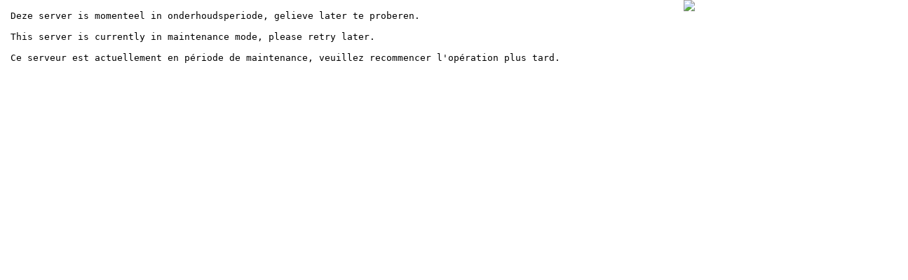

--- FILE ---
content_type: text/html; charset=UTF-8
request_url: http://competitie-oud.vttl.be/?season=20&lang=fr&login=1&continue_url=season%3D12%26province%3D14%26sel%3D339799%26detail%3D1%26list%3D1%26keep_club%3Dno%26&
body_size: 554
content:
<?xml version="1.0" encoding="ISO-8859-1"?>
<!DOCTYPE html PUBLIC "-//W3C//DTD XHTML 1.0 Strict//EN" "http://www.w3.org/TR/xhtml1/DTD/xhtml1-strict.dtd">
<html xmlns="http://www.w3.org/1999/xhtml">
<head>
<title>Uitslagen Vlaamse Tafeltennisliga</title>
</head>
<body style="background-color: white; font-family: Verdana, Sans; margin: 0;">
<div style="margin: 15px; width:100%; text-align: left;">
<img src="http://www.frenoy.net/frenoy-net-logo-640.jpg" style="margin-top: -15px; width: 320px;" align="right"/>
<pre>
Deze server is momenteel in onderhoudsperiode, gelieve later te proberen.<br/>
This server is currently in maintenance mode, please retry later.<br/>
Ce serveur est actuellement en p&eacute;riode de maintenance, veuillez recommencer l'op&eacute;ration plus tard.<br/>
</pre>
</div>
</body>
</html>